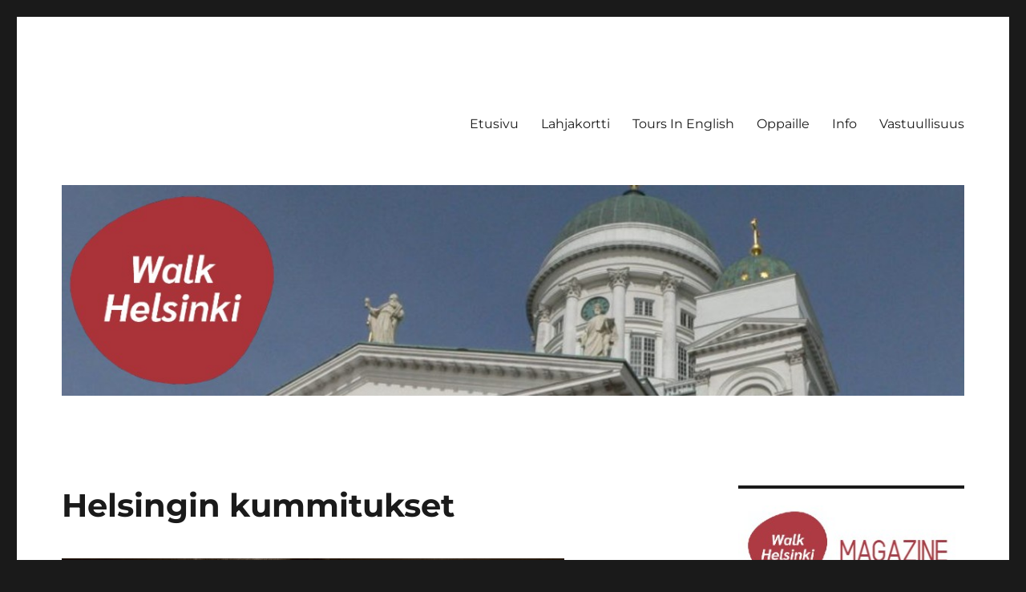

--- FILE ---
content_type: text/html; charset=UTF-8
request_url: https://walkhelsinki.fi/helsingin-kummitukset/
body_size: 13226
content:
<!DOCTYPE html>
<html dir="ltr" lang="fi" prefix="og: https://ogp.me/ns#" class="no-js">
<head>
	<meta charset="UTF-8">
	<meta name="viewport" content="width=device-width, initial-scale=1">
	<link rel="profile" href="https://gmpg.org/xfn/11">
		<script>(function(html){html.className = html.className.replace(/\bno-js\b/,'js')})(document.documentElement);</script>
<title>Helsingin kummitukset | WalkHelsinki</title><link rel="preload" as="style" href="https://fonts.googleapis.com/css?family=Open%20Sans%3A300%2C400%2C500%2C600%2C700%2C800%7CUbuntu&#038;subset=greek%2Clatin%2Cgreek-ext%2Cvietnamese%2Ccyrillic-ext%2Clatin-ext%2Ccyrillic&#038;display=swap" /><link rel="stylesheet" href="https://fonts.googleapis.com/css?family=Open%20Sans%3A300%2C400%2C500%2C600%2C700%2C800%7CUbuntu&#038;subset=greek%2Clatin%2Cgreek-ext%2Cvietnamese%2Ccyrillic-ext%2Clatin-ext%2Ccyrillic&#038;display=swap" media="print" onload="this.media='all'" /><noscript><link rel="stylesheet" href="https://fonts.googleapis.com/css?family=Open%20Sans%3A300%2C400%2C500%2C600%2C700%2C800%7CUbuntu&#038;subset=greek%2Clatin%2Cgreek-ext%2Cvietnamese%2Ccyrillic-ext%2Clatin-ext%2Ccyrillic&#038;display=swap" /></noscript>

		<!-- All in One SEO 4.8.2 - aioseo.com -->
	<meta name="description" content="Kävelykierroksella tutustutaan Helsingin kummitustarinoihin. Kaupunki on täynnä puistattavia kauhutarinoita. Kummituksia on nähty teattereissa, ravintoloissa, puistoissa, museoissa ja hautausmailla. Toiset ovat kilttejä, toiset päättömiä. Kierroksella kuullaan, millaisia kummitustarinoita Helsingissä on vuosikymmenten saatossa kerrottu. Lähtöpaikka: Lönnrotin patsas (osoite: Lönnrotin puistikko, Lönnrotinkatu 5-7) Kesto: n. 90 min. Artikkelin kuva: HKM" />
	<meta name="robots" content="max-image-preview:large" />
	<link rel="canonical" href="https://walkhelsinki.fi/helsingin-kummitukset/" />
	<meta name="generator" content="All in One SEO (AIOSEO) 4.8.2" />
		<meta property="og:locale" content="fi_FI" />
		<meta property="og:site_name" content="WalkHelsinki" />
		<meta property="og:type" content="article" />
		<meta property="og:title" content="Helsingin kummitukset" />
		<meta property="og:description" content="Kävelykierroksella tutustutaan Helsingin kummitustarinoihin. Kaupunki on täynnä puistattavia kauhutarinoita. Kummituksia on nähty teattereissa, ravintoloissa, puistoissa, museoissa ja hautausmailla. Toiset ovat kilttejä, toiset päättömiä. Kierroksella kuullaan, millaisia kummitustarinoita Helsingissä on vuosikymmenten saatossa kerrottu. Lähtöpaikka: Lönnrotin patsas (osoite: Lönnrotin puistikko, Lönnrotinkatu 5-7) Kesto: n. 90 min. Artikkelin kuva: HKM" />
		<meta property="og:url" content="https://walkhelsinki.fi/helsingin-kummitukset/" />
		<meta property="og:image" content="https://walkhelsinki.fi/wp-content/uploads/2021/07/Kruununhaan-kummitukset.jpg" />
		<meta property="og:image:secure_url" content="https://walkhelsinki.fi/wp-content/uploads/2021/07/Kruununhaan-kummitukset.jpg" />
		<meta property="og:image:width" content="627" />
		<meta property="og:image:height" content="468" />
		<meta property="article:published_time" content="2021-07-07T07:42:14+00:00" />
		<meta property="article:modified_time" content="2024-09-23T11:19:28+00:00" />
		<meta name="twitter:card" content="summary" />
		<meta name="twitter:title" content="Helsingin kummitukset" />
		<meta name="twitter:description" content="Kävelykierroksella tutustutaan Helsingin kummitustarinoihin. Kaupunki on täynnä puistattavia kauhutarinoita. Kummituksia on nähty teattereissa, ravintoloissa, puistoissa, museoissa ja hautausmailla. Toiset ovat kilttejä, toiset päättömiä. Kierroksella kuullaan, millaisia kummitustarinoita Helsingissä on vuosikymmenten saatossa kerrottu. Lähtöpaikka: Lönnrotin patsas (osoite: Lönnrotin puistikko, Lönnrotinkatu 5-7) Kesto: n. 90 min. Artikkelin kuva: HKM" />
		<meta name="twitter:image" content="https://walkhelsinki.fi/wp-content/uploads/2021/07/Kruununhaan-kummitukset.jpg" />
		<script type="application/ld+json" class="aioseo-schema">
			{"@context":"https:\/\/schema.org","@graph":[{"@type":"BreadcrumbList","@id":"https:\/\/walkhelsinki.fi\/helsingin-kummitukset\/#breadcrumblist","itemListElement":[{"@type":"ListItem","@id":"https:\/\/walkhelsinki.fi\/#listItem","position":1,"name":"Home","item":"https:\/\/walkhelsinki.fi\/","nextItem":{"@type":"ListItem","@id":"https:\/\/walkhelsinki.fi\/helsingin-kummitukset\/#listItem","name":"Helsingin kummitukset"}},{"@type":"ListItem","@id":"https:\/\/walkhelsinki.fi\/helsingin-kummitukset\/#listItem","position":2,"name":"Helsingin kummitukset","previousItem":{"@type":"ListItem","@id":"https:\/\/walkhelsinki.fi\/#listItem","name":"Home"}}]},{"@type":"Organization","@id":"https:\/\/walkhelsinki.fi\/#organization","name":"WalkHelsinki","description":"Opastettuja k\u00e4velyretki\u00e4","url":"https:\/\/walkhelsinki.fi\/"},{"@type":"WebPage","@id":"https:\/\/walkhelsinki.fi\/helsingin-kummitukset\/#webpage","url":"https:\/\/walkhelsinki.fi\/helsingin-kummitukset\/","name":"Helsingin kummitukset | WalkHelsinki","description":"K\u00e4velykierroksella tutustutaan Helsingin kummitustarinoihin. Kaupunki on t\u00e4ynn\u00e4 puistattavia kauhutarinoita. Kummituksia on n\u00e4hty teattereissa, ravintoloissa, puistoissa, museoissa ja hautausmailla. Toiset ovat kilttej\u00e4, toiset p\u00e4\u00e4tt\u00f6mi\u00e4. Kierroksella kuullaan, millaisia kummitustarinoita Helsingiss\u00e4 on vuosikymmenten saatossa kerrottu. L\u00e4ht\u00f6paikka: L\u00f6nnrotin patsas (osoite: L\u00f6nnrotin puistikko, L\u00f6nnrotinkatu 5-7) Kesto: n. 90 min. Artikkelin kuva: HKM","inLanguage":"fi","isPartOf":{"@id":"https:\/\/walkhelsinki.fi\/#website"},"breadcrumb":{"@id":"https:\/\/walkhelsinki.fi\/helsingin-kummitukset\/#breadcrumblist"},"image":{"@type":"ImageObject","url":"https:\/\/walkhelsinki.fi\/wp-content\/uploads\/2021\/07\/Kruununhaan-kummitukset.jpg","@id":"https:\/\/walkhelsinki.fi\/helsingin-kummitukset\/#mainImage","width":627,"height":468},"primaryImageOfPage":{"@id":"https:\/\/walkhelsinki.fi\/helsingin-kummitukset\/#mainImage"},"datePublished":"2021-07-07T07:42:14+00:00","dateModified":"2024-09-23T11:19:28+00:00"},{"@type":"WebSite","@id":"https:\/\/walkhelsinki.fi\/#website","url":"https:\/\/walkhelsinki.fi\/","name":"WalkHelsinki","description":"Opastettuja k\u00e4velyretki\u00e4","inLanguage":"fi","publisher":{"@id":"https:\/\/walkhelsinki.fi\/#organization"}}]}
		</script>
		<!-- All in One SEO -->

<link href='https://fonts.gstatic.com' crossorigin rel='preconnect' />
<link rel="alternate" type="application/rss+xml" title="WalkHelsinki &raquo; syöte" href="https://walkhelsinki.fi/feed/" />
<link rel="alternate" type="application/rss+xml" title="WalkHelsinki &raquo; kommenttien syöte" href="https://walkhelsinki.fi/comments/feed/" />
<link rel="alternate" title="oEmbed (JSON)" type="application/json+oembed" href="https://walkhelsinki.fi/wp-json/oembed/1.0/embed?url=https%3A%2F%2Fwalkhelsinki.fi%2Fhelsingin-kummitukset%2F" />
<link rel="alternate" title="oEmbed (XML)" type="text/xml+oembed" href="https://walkhelsinki.fi/wp-json/oembed/1.0/embed?url=https%3A%2F%2Fwalkhelsinki.fi%2Fhelsingin-kummitukset%2F&#038;format=xml" />
<style id='wp-img-auto-sizes-contain-inline-css'>
img:is([sizes=auto i],[sizes^="auto," i]){contain-intrinsic-size:3000px 1500px}
/*# sourceURL=wp-img-auto-sizes-contain-inline-css */
</style>

<link rel='stylesheet' id='twbbwg-global-css' href='https://walkhelsinki.fi/wp-content/plugins/photo-gallery/booster/assets/css/global.css?ver=1.0.0' media='all' />
<link rel='stylesheet' id='pt-cv-public-style-css' href='https://walkhelsinki.fi/wp-content/plugins/content-views-query-and-display-post-page/public/assets/css/cv.css?ver=4.1' media='all' />
<style id='wp-emoji-styles-inline-css'>

	img.wp-smiley, img.emoji {
		display: inline !important;
		border: none !important;
		box-shadow: none !important;
		height: 1em !important;
		width: 1em !important;
		margin: 0 0.07em !important;
		vertical-align: -0.1em !important;
		background: none !important;
		padding: 0 !important;
	}
/*# sourceURL=wp-emoji-styles-inline-css */
</style>
<style id='wp-block-library-inline-css'>
:root{--wp-block-synced-color:#7a00df;--wp-block-synced-color--rgb:122,0,223;--wp-bound-block-color:var(--wp-block-synced-color);--wp-editor-canvas-background:#ddd;--wp-admin-theme-color:#007cba;--wp-admin-theme-color--rgb:0,124,186;--wp-admin-theme-color-darker-10:#006ba1;--wp-admin-theme-color-darker-10--rgb:0,107,160.5;--wp-admin-theme-color-darker-20:#005a87;--wp-admin-theme-color-darker-20--rgb:0,90,135;--wp-admin-border-width-focus:2px}@media (min-resolution:192dpi){:root{--wp-admin-border-width-focus:1.5px}}.wp-element-button{cursor:pointer}:root .has-very-light-gray-background-color{background-color:#eee}:root .has-very-dark-gray-background-color{background-color:#313131}:root .has-very-light-gray-color{color:#eee}:root .has-very-dark-gray-color{color:#313131}:root .has-vivid-green-cyan-to-vivid-cyan-blue-gradient-background{background:linear-gradient(135deg,#00d084,#0693e3)}:root .has-purple-crush-gradient-background{background:linear-gradient(135deg,#34e2e4,#4721fb 50%,#ab1dfe)}:root .has-hazy-dawn-gradient-background{background:linear-gradient(135deg,#faaca8,#dad0ec)}:root .has-subdued-olive-gradient-background{background:linear-gradient(135deg,#fafae1,#67a671)}:root .has-atomic-cream-gradient-background{background:linear-gradient(135deg,#fdd79a,#004a59)}:root .has-nightshade-gradient-background{background:linear-gradient(135deg,#330968,#31cdcf)}:root .has-midnight-gradient-background{background:linear-gradient(135deg,#020381,#2874fc)}:root{--wp--preset--font-size--normal:16px;--wp--preset--font-size--huge:42px}.has-regular-font-size{font-size:1em}.has-larger-font-size{font-size:2.625em}.has-normal-font-size{font-size:var(--wp--preset--font-size--normal)}.has-huge-font-size{font-size:var(--wp--preset--font-size--huge)}.has-text-align-center{text-align:center}.has-text-align-left{text-align:left}.has-text-align-right{text-align:right}.has-fit-text{white-space:nowrap!important}#end-resizable-editor-section{display:none}.aligncenter{clear:both}.items-justified-left{justify-content:flex-start}.items-justified-center{justify-content:center}.items-justified-right{justify-content:flex-end}.items-justified-space-between{justify-content:space-between}.screen-reader-text{border:0;clip-path:inset(50%);height:1px;margin:-1px;overflow:hidden;padding:0;position:absolute;width:1px;word-wrap:normal!important}.screen-reader-text:focus{background-color:#ddd;clip-path:none;color:#444;display:block;font-size:1em;height:auto;left:5px;line-height:normal;padding:15px 23px 14px;text-decoration:none;top:5px;width:auto;z-index:100000}html :where(.has-border-color){border-style:solid}html :where([style*=border-top-color]){border-top-style:solid}html :where([style*=border-right-color]){border-right-style:solid}html :where([style*=border-bottom-color]){border-bottom-style:solid}html :where([style*=border-left-color]){border-left-style:solid}html :where([style*=border-width]){border-style:solid}html :where([style*=border-top-width]){border-top-style:solid}html :where([style*=border-right-width]){border-right-style:solid}html :where([style*=border-bottom-width]){border-bottom-style:solid}html :where([style*=border-left-width]){border-left-style:solid}html :where(img[class*=wp-image-]){height:auto;max-width:100%}:where(figure){margin:0 0 1em}html :where(.is-position-sticky){--wp-admin--admin-bar--position-offset:var(--wp-admin--admin-bar--height,0px)}@media screen and (max-width:600px){html :where(.is-position-sticky){--wp-admin--admin-bar--position-offset:0px}}

/*# sourceURL=wp-block-library-inline-css */
</style><style id='wp-block-image-inline-css'>
.wp-block-image>a,.wp-block-image>figure>a{display:inline-block}.wp-block-image img{box-sizing:border-box;height:auto;max-width:100%;vertical-align:bottom}@media not (prefers-reduced-motion){.wp-block-image img.hide{visibility:hidden}.wp-block-image img.show{animation:show-content-image .4s}}.wp-block-image[style*=border-radius] img,.wp-block-image[style*=border-radius]>a{border-radius:inherit}.wp-block-image.has-custom-border img{box-sizing:border-box}.wp-block-image.aligncenter{text-align:center}.wp-block-image.alignfull>a,.wp-block-image.alignwide>a{width:100%}.wp-block-image.alignfull img,.wp-block-image.alignwide img{height:auto;width:100%}.wp-block-image .aligncenter,.wp-block-image .alignleft,.wp-block-image .alignright,.wp-block-image.aligncenter,.wp-block-image.alignleft,.wp-block-image.alignright{display:table}.wp-block-image .aligncenter>figcaption,.wp-block-image .alignleft>figcaption,.wp-block-image .alignright>figcaption,.wp-block-image.aligncenter>figcaption,.wp-block-image.alignleft>figcaption,.wp-block-image.alignright>figcaption{caption-side:bottom;display:table-caption}.wp-block-image .alignleft{float:left;margin:.5em 1em .5em 0}.wp-block-image .alignright{float:right;margin:.5em 0 .5em 1em}.wp-block-image .aligncenter{margin-left:auto;margin-right:auto}.wp-block-image :where(figcaption){margin-bottom:1em;margin-top:.5em}.wp-block-image.is-style-circle-mask img{border-radius:9999px}@supports ((-webkit-mask-image:none) or (mask-image:none)) or (-webkit-mask-image:none){.wp-block-image.is-style-circle-mask img{border-radius:0;-webkit-mask-image:url('data:image/svg+xml;utf8,<svg viewBox="0 0 100 100" xmlns="http://www.w3.org/2000/svg"><circle cx="50" cy="50" r="50"/></svg>');mask-image:url('data:image/svg+xml;utf8,<svg viewBox="0 0 100 100" xmlns="http://www.w3.org/2000/svg"><circle cx="50" cy="50" r="50"/></svg>');mask-mode:alpha;-webkit-mask-position:center;mask-position:center;-webkit-mask-repeat:no-repeat;mask-repeat:no-repeat;-webkit-mask-size:contain;mask-size:contain}}:root :where(.wp-block-image.is-style-rounded img,.wp-block-image .is-style-rounded img){border-radius:9999px}.wp-block-image figure{margin:0}.wp-lightbox-container{display:flex;flex-direction:column;position:relative}.wp-lightbox-container img{cursor:zoom-in}.wp-lightbox-container img:hover+button{opacity:1}.wp-lightbox-container button{align-items:center;backdrop-filter:blur(16px) saturate(180%);background-color:#5a5a5a40;border:none;border-radius:4px;cursor:zoom-in;display:flex;height:20px;justify-content:center;opacity:0;padding:0;position:absolute;right:16px;text-align:center;top:16px;width:20px;z-index:100}@media not (prefers-reduced-motion){.wp-lightbox-container button{transition:opacity .2s ease}}.wp-lightbox-container button:focus-visible{outline:3px auto #5a5a5a40;outline:3px auto -webkit-focus-ring-color;outline-offset:3px}.wp-lightbox-container button:hover{cursor:pointer;opacity:1}.wp-lightbox-container button:focus{opacity:1}.wp-lightbox-container button:focus,.wp-lightbox-container button:hover,.wp-lightbox-container button:not(:hover):not(:active):not(.has-background){background-color:#5a5a5a40;border:none}.wp-lightbox-overlay{box-sizing:border-box;cursor:zoom-out;height:100vh;left:0;overflow:hidden;position:fixed;top:0;visibility:hidden;width:100%;z-index:100000}.wp-lightbox-overlay .close-button{align-items:center;cursor:pointer;display:flex;justify-content:center;min-height:40px;min-width:40px;padding:0;position:absolute;right:calc(env(safe-area-inset-right) + 16px);top:calc(env(safe-area-inset-top) + 16px);z-index:5000000}.wp-lightbox-overlay .close-button:focus,.wp-lightbox-overlay .close-button:hover,.wp-lightbox-overlay .close-button:not(:hover):not(:active):not(.has-background){background:none;border:none}.wp-lightbox-overlay .lightbox-image-container{height:var(--wp--lightbox-container-height);left:50%;overflow:hidden;position:absolute;top:50%;transform:translate(-50%,-50%);transform-origin:top left;width:var(--wp--lightbox-container-width);z-index:9999999999}.wp-lightbox-overlay .wp-block-image{align-items:center;box-sizing:border-box;display:flex;height:100%;justify-content:center;margin:0;position:relative;transform-origin:0 0;width:100%;z-index:3000000}.wp-lightbox-overlay .wp-block-image img{height:var(--wp--lightbox-image-height);min-height:var(--wp--lightbox-image-height);min-width:var(--wp--lightbox-image-width);width:var(--wp--lightbox-image-width)}.wp-lightbox-overlay .wp-block-image figcaption{display:none}.wp-lightbox-overlay button{background:none;border:none}.wp-lightbox-overlay .scrim{background-color:#fff;height:100%;opacity:.9;position:absolute;width:100%;z-index:2000000}.wp-lightbox-overlay.active{visibility:visible}@media not (prefers-reduced-motion){.wp-lightbox-overlay.active{animation:turn-on-visibility .25s both}.wp-lightbox-overlay.active img{animation:turn-on-visibility .35s both}.wp-lightbox-overlay.show-closing-animation:not(.active){animation:turn-off-visibility .35s both}.wp-lightbox-overlay.show-closing-animation:not(.active) img{animation:turn-off-visibility .25s both}.wp-lightbox-overlay.zoom.active{animation:none;opacity:1;visibility:visible}.wp-lightbox-overlay.zoom.active .lightbox-image-container{animation:lightbox-zoom-in .4s}.wp-lightbox-overlay.zoom.active .lightbox-image-container img{animation:none}.wp-lightbox-overlay.zoom.active .scrim{animation:turn-on-visibility .4s forwards}.wp-lightbox-overlay.zoom.show-closing-animation:not(.active){animation:none}.wp-lightbox-overlay.zoom.show-closing-animation:not(.active) .lightbox-image-container{animation:lightbox-zoom-out .4s}.wp-lightbox-overlay.zoom.show-closing-animation:not(.active) .lightbox-image-container img{animation:none}.wp-lightbox-overlay.zoom.show-closing-animation:not(.active) .scrim{animation:turn-off-visibility .4s forwards}}@keyframes show-content-image{0%{visibility:hidden}99%{visibility:hidden}to{visibility:visible}}@keyframes turn-on-visibility{0%{opacity:0}to{opacity:1}}@keyframes turn-off-visibility{0%{opacity:1;visibility:visible}99%{opacity:0;visibility:visible}to{opacity:0;visibility:hidden}}@keyframes lightbox-zoom-in{0%{transform:translate(calc((-100vw + var(--wp--lightbox-scrollbar-width))/2 + var(--wp--lightbox-initial-left-position)),calc(-50vh + var(--wp--lightbox-initial-top-position))) scale(var(--wp--lightbox-scale))}to{transform:translate(-50%,-50%) scale(1)}}@keyframes lightbox-zoom-out{0%{transform:translate(-50%,-50%) scale(1);visibility:visible}99%{visibility:visible}to{transform:translate(calc((-100vw + var(--wp--lightbox-scrollbar-width))/2 + var(--wp--lightbox-initial-left-position)),calc(-50vh + var(--wp--lightbox-initial-top-position))) scale(var(--wp--lightbox-scale));visibility:hidden}}
/*# sourceURL=https://walkhelsinki.fi/wp-includes/blocks/image/style.min.css */
</style>
<style id='wp-block-image-theme-inline-css'>
:root :where(.wp-block-image figcaption){color:#555;font-size:13px;text-align:center}.is-dark-theme :root :where(.wp-block-image figcaption){color:#ffffffa6}.wp-block-image{margin:0 0 1em}
/*# sourceURL=https://walkhelsinki.fi/wp-includes/blocks/image/theme.min.css */
</style>
<style id='wp-block-paragraph-inline-css'>
.is-small-text{font-size:.875em}.is-regular-text{font-size:1em}.is-large-text{font-size:2.25em}.is-larger-text{font-size:3em}.has-drop-cap:not(:focus):first-letter{float:left;font-size:8.4em;font-style:normal;font-weight:100;line-height:.68;margin:.05em .1em 0 0;text-transform:uppercase}body.rtl .has-drop-cap:not(:focus):first-letter{float:none;margin-left:.1em}p.has-drop-cap.has-background{overflow:hidden}:root :where(p.has-background){padding:1.25em 2.375em}:where(p.has-text-color:not(.has-link-color)) a{color:inherit}p.has-text-align-left[style*="writing-mode:vertical-lr"],p.has-text-align-right[style*="writing-mode:vertical-rl"]{rotate:180deg}
/*# sourceURL=https://walkhelsinki.fi/wp-includes/blocks/paragraph/style.min.css */
</style>
<style id='global-styles-inline-css'>
:root{--wp--preset--aspect-ratio--square: 1;--wp--preset--aspect-ratio--4-3: 4/3;--wp--preset--aspect-ratio--3-4: 3/4;--wp--preset--aspect-ratio--3-2: 3/2;--wp--preset--aspect-ratio--2-3: 2/3;--wp--preset--aspect-ratio--16-9: 16/9;--wp--preset--aspect-ratio--9-16: 9/16;--wp--preset--color--black: #000000;--wp--preset--color--cyan-bluish-gray: #abb8c3;--wp--preset--color--white: #fff;--wp--preset--color--pale-pink: #f78da7;--wp--preset--color--vivid-red: #cf2e2e;--wp--preset--color--luminous-vivid-orange: #ff6900;--wp--preset--color--luminous-vivid-amber: #fcb900;--wp--preset--color--light-green-cyan: #7bdcb5;--wp--preset--color--vivid-green-cyan: #00d084;--wp--preset--color--pale-cyan-blue: #8ed1fc;--wp--preset--color--vivid-cyan-blue: #0693e3;--wp--preset--color--vivid-purple: #9b51e0;--wp--preset--color--dark-gray: #1a1a1a;--wp--preset--color--medium-gray: #686868;--wp--preset--color--light-gray: #e5e5e5;--wp--preset--color--blue-gray: #4d545c;--wp--preset--color--bright-blue: #007acc;--wp--preset--color--light-blue: #9adffd;--wp--preset--color--dark-brown: #402b30;--wp--preset--color--medium-brown: #774e24;--wp--preset--color--dark-red: #640c1f;--wp--preset--color--bright-red: #ff675f;--wp--preset--color--yellow: #ffef8e;--wp--preset--gradient--vivid-cyan-blue-to-vivid-purple: linear-gradient(135deg,rgb(6,147,227) 0%,rgb(155,81,224) 100%);--wp--preset--gradient--light-green-cyan-to-vivid-green-cyan: linear-gradient(135deg,rgb(122,220,180) 0%,rgb(0,208,130) 100%);--wp--preset--gradient--luminous-vivid-amber-to-luminous-vivid-orange: linear-gradient(135deg,rgb(252,185,0) 0%,rgb(255,105,0) 100%);--wp--preset--gradient--luminous-vivid-orange-to-vivid-red: linear-gradient(135deg,rgb(255,105,0) 0%,rgb(207,46,46) 100%);--wp--preset--gradient--very-light-gray-to-cyan-bluish-gray: linear-gradient(135deg,rgb(238,238,238) 0%,rgb(169,184,195) 100%);--wp--preset--gradient--cool-to-warm-spectrum: linear-gradient(135deg,rgb(74,234,220) 0%,rgb(151,120,209) 20%,rgb(207,42,186) 40%,rgb(238,44,130) 60%,rgb(251,105,98) 80%,rgb(254,248,76) 100%);--wp--preset--gradient--blush-light-purple: linear-gradient(135deg,rgb(255,206,236) 0%,rgb(152,150,240) 100%);--wp--preset--gradient--blush-bordeaux: linear-gradient(135deg,rgb(254,205,165) 0%,rgb(254,45,45) 50%,rgb(107,0,62) 100%);--wp--preset--gradient--luminous-dusk: linear-gradient(135deg,rgb(255,203,112) 0%,rgb(199,81,192) 50%,rgb(65,88,208) 100%);--wp--preset--gradient--pale-ocean: linear-gradient(135deg,rgb(255,245,203) 0%,rgb(182,227,212) 50%,rgb(51,167,181) 100%);--wp--preset--gradient--electric-grass: linear-gradient(135deg,rgb(202,248,128) 0%,rgb(113,206,126) 100%);--wp--preset--gradient--midnight: linear-gradient(135deg,rgb(2,3,129) 0%,rgb(40,116,252) 100%);--wp--preset--font-size--small: 13px;--wp--preset--font-size--medium: 20px;--wp--preset--font-size--large: 36px;--wp--preset--font-size--x-large: 42px;--wp--preset--spacing--20: 0.44rem;--wp--preset--spacing--30: 0.67rem;--wp--preset--spacing--40: 1rem;--wp--preset--spacing--50: 1.5rem;--wp--preset--spacing--60: 2.25rem;--wp--preset--spacing--70: 3.38rem;--wp--preset--spacing--80: 5.06rem;--wp--preset--shadow--natural: 6px 6px 9px rgba(0, 0, 0, 0.2);--wp--preset--shadow--deep: 12px 12px 50px rgba(0, 0, 0, 0.4);--wp--preset--shadow--sharp: 6px 6px 0px rgba(0, 0, 0, 0.2);--wp--preset--shadow--outlined: 6px 6px 0px -3px rgb(255, 255, 255), 6px 6px rgb(0, 0, 0);--wp--preset--shadow--crisp: 6px 6px 0px rgb(0, 0, 0);}:where(.is-layout-flex){gap: 0.5em;}:where(.is-layout-grid){gap: 0.5em;}body .is-layout-flex{display: flex;}.is-layout-flex{flex-wrap: wrap;align-items: center;}.is-layout-flex > :is(*, div){margin: 0;}body .is-layout-grid{display: grid;}.is-layout-grid > :is(*, div){margin: 0;}:where(.wp-block-columns.is-layout-flex){gap: 2em;}:where(.wp-block-columns.is-layout-grid){gap: 2em;}:where(.wp-block-post-template.is-layout-flex){gap: 1.25em;}:where(.wp-block-post-template.is-layout-grid){gap: 1.25em;}.has-black-color{color: var(--wp--preset--color--black) !important;}.has-cyan-bluish-gray-color{color: var(--wp--preset--color--cyan-bluish-gray) !important;}.has-white-color{color: var(--wp--preset--color--white) !important;}.has-pale-pink-color{color: var(--wp--preset--color--pale-pink) !important;}.has-vivid-red-color{color: var(--wp--preset--color--vivid-red) !important;}.has-luminous-vivid-orange-color{color: var(--wp--preset--color--luminous-vivid-orange) !important;}.has-luminous-vivid-amber-color{color: var(--wp--preset--color--luminous-vivid-amber) !important;}.has-light-green-cyan-color{color: var(--wp--preset--color--light-green-cyan) !important;}.has-vivid-green-cyan-color{color: var(--wp--preset--color--vivid-green-cyan) !important;}.has-pale-cyan-blue-color{color: var(--wp--preset--color--pale-cyan-blue) !important;}.has-vivid-cyan-blue-color{color: var(--wp--preset--color--vivid-cyan-blue) !important;}.has-vivid-purple-color{color: var(--wp--preset--color--vivid-purple) !important;}.has-black-background-color{background-color: var(--wp--preset--color--black) !important;}.has-cyan-bluish-gray-background-color{background-color: var(--wp--preset--color--cyan-bluish-gray) !important;}.has-white-background-color{background-color: var(--wp--preset--color--white) !important;}.has-pale-pink-background-color{background-color: var(--wp--preset--color--pale-pink) !important;}.has-vivid-red-background-color{background-color: var(--wp--preset--color--vivid-red) !important;}.has-luminous-vivid-orange-background-color{background-color: var(--wp--preset--color--luminous-vivid-orange) !important;}.has-luminous-vivid-amber-background-color{background-color: var(--wp--preset--color--luminous-vivid-amber) !important;}.has-light-green-cyan-background-color{background-color: var(--wp--preset--color--light-green-cyan) !important;}.has-vivid-green-cyan-background-color{background-color: var(--wp--preset--color--vivid-green-cyan) !important;}.has-pale-cyan-blue-background-color{background-color: var(--wp--preset--color--pale-cyan-blue) !important;}.has-vivid-cyan-blue-background-color{background-color: var(--wp--preset--color--vivid-cyan-blue) !important;}.has-vivid-purple-background-color{background-color: var(--wp--preset--color--vivid-purple) !important;}.has-black-border-color{border-color: var(--wp--preset--color--black) !important;}.has-cyan-bluish-gray-border-color{border-color: var(--wp--preset--color--cyan-bluish-gray) !important;}.has-white-border-color{border-color: var(--wp--preset--color--white) !important;}.has-pale-pink-border-color{border-color: var(--wp--preset--color--pale-pink) !important;}.has-vivid-red-border-color{border-color: var(--wp--preset--color--vivid-red) !important;}.has-luminous-vivid-orange-border-color{border-color: var(--wp--preset--color--luminous-vivid-orange) !important;}.has-luminous-vivid-amber-border-color{border-color: var(--wp--preset--color--luminous-vivid-amber) !important;}.has-light-green-cyan-border-color{border-color: var(--wp--preset--color--light-green-cyan) !important;}.has-vivid-green-cyan-border-color{border-color: var(--wp--preset--color--vivid-green-cyan) !important;}.has-pale-cyan-blue-border-color{border-color: var(--wp--preset--color--pale-cyan-blue) !important;}.has-vivid-cyan-blue-border-color{border-color: var(--wp--preset--color--vivid-cyan-blue) !important;}.has-vivid-purple-border-color{border-color: var(--wp--preset--color--vivid-purple) !important;}.has-vivid-cyan-blue-to-vivid-purple-gradient-background{background: var(--wp--preset--gradient--vivid-cyan-blue-to-vivid-purple) !important;}.has-light-green-cyan-to-vivid-green-cyan-gradient-background{background: var(--wp--preset--gradient--light-green-cyan-to-vivid-green-cyan) !important;}.has-luminous-vivid-amber-to-luminous-vivid-orange-gradient-background{background: var(--wp--preset--gradient--luminous-vivid-amber-to-luminous-vivid-orange) !important;}.has-luminous-vivid-orange-to-vivid-red-gradient-background{background: var(--wp--preset--gradient--luminous-vivid-orange-to-vivid-red) !important;}.has-very-light-gray-to-cyan-bluish-gray-gradient-background{background: var(--wp--preset--gradient--very-light-gray-to-cyan-bluish-gray) !important;}.has-cool-to-warm-spectrum-gradient-background{background: var(--wp--preset--gradient--cool-to-warm-spectrum) !important;}.has-blush-light-purple-gradient-background{background: var(--wp--preset--gradient--blush-light-purple) !important;}.has-blush-bordeaux-gradient-background{background: var(--wp--preset--gradient--blush-bordeaux) !important;}.has-luminous-dusk-gradient-background{background: var(--wp--preset--gradient--luminous-dusk) !important;}.has-pale-ocean-gradient-background{background: var(--wp--preset--gradient--pale-ocean) !important;}.has-electric-grass-gradient-background{background: var(--wp--preset--gradient--electric-grass) !important;}.has-midnight-gradient-background{background: var(--wp--preset--gradient--midnight) !important;}.has-small-font-size{font-size: var(--wp--preset--font-size--small) !important;}.has-medium-font-size{font-size: var(--wp--preset--font-size--medium) !important;}.has-large-font-size{font-size: var(--wp--preset--font-size--large) !important;}.has-x-large-font-size{font-size: var(--wp--preset--font-size--x-large) !important;}
/*# sourceURL=global-styles-inline-css */
</style>

<style id='classic-theme-styles-inline-css'>
/*! This file is auto-generated */
.wp-block-button__link{color:#fff;background-color:#32373c;border-radius:9999px;box-shadow:none;text-decoration:none;padding:calc(.667em + 2px) calc(1.333em + 2px);font-size:1.125em}.wp-block-file__button{background:#32373c;color:#fff;text-decoration:none}
/*# sourceURL=/wp-includes/css/classic-themes.min.css */
</style>
<link rel='stylesheet' id='bwg_fonts-css' href='https://walkhelsinki.fi/wp-content/plugins/photo-gallery/css/bwg-fonts/fonts.css?ver=0.0.1' media='all' />
<link rel='stylesheet' id='sumoselect-css' href='https://walkhelsinki.fi/wp-content/plugins/photo-gallery/css/sumoselect.min.css?ver=3.4.6' media='all' />
<link rel='stylesheet' id='mCustomScrollbar-css' href='https://walkhelsinki.fi/wp-content/plugins/photo-gallery/css/jquery.mCustomScrollbar.min.css?ver=3.1.5' media='all' />

<link rel='stylesheet' id='bwg_frontend-css' href='https://walkhelsinki.fi/wp-content/plugins/photo-gallery/css/styles.min.css?ver=1.8.35' media='all' />
<link rel='stylesheet' id='twentysixteen-fonts-css' href='https://walkhelsinki.fi/wp-content/themes/twentysixteen/fonts/merriweather-plus-montserrat-plus-inconsolata.css?ver=20230328' media='all' />
<link rel='stylesheet' id='genericons-css' href='https://walkhelsinki.fi/wp-content/themes/twentysixteen/genericons/genericons.css?ver=20201208' media='all' />
<link rel='stylesheet' id='twentysixteen-style-css' href='https://walkhelsinki.fi/wp-content/themes/twentysixteen/style.css?ver=20230328' media='all' />
<link rel='stylesheet' id='twentysixteen-block-style-css' href='https://walkhelsinki.fi/wp-content/themes/twentysixteen/css/blocks.css?ver=20230206' media='all' />
<script src="https://walkhelsinki.fi/wp-includes/js/jquery/jquery.min.js?ver=3.7.1" id="jquery-core-js"></script>
<script src="https://walkhelsinki.fi/wp-includes/js/jquery/jquery-migrate.min.js?ver=3.4.1" id="jquery-migrate-js"></script>
<script src="https://walkhelsinki.fi/wp-content/plugins/photo-gallery/booster/assets/js/circle-progress.js?ver=1.2.2" id="twbbwg-circle-js"></script>
<script id="twbbwg-global-js-extra">
var twb = {"nonce":"80bf8811ee","ajax_url":"https://walkhelsinki.fi/wp-admin/admin-ajax.php","plugin_url":"https://walkhelsinki.fi/wp-content/plugins/photo-gallery/booster","href":"https://walkhelsinki.fi/wp-admin/admin.php?page=twbbwg_photo-gallery"};
var twb = {"nonce":"80bf8811ee","ajax_url":"https://walkhelsinki.fi/wp-admin/admin-ajax.php","plugin_url":"https://walkhelsinki.fi/wp-content/plugins/photo-gallery/booster","href":"https://walkhelsinki.fi/wp-admin/admin.php?page=twbbwg_photo-gallery"};
//# sourceURL=twbbwg-global-js-extra
</script>
<script src="https://walkhelsinki.fi/wp-content/plugins/photo-gallery/booster/assets/js/global.js?ver=1.0.0" id="twbbwg-global-js"></script>
<script src="https://walkhelsinki.fi/wp-content/plugins/photo-gallery/js/jquery.lazy.min.js?ver=1.8.35" id="bwg_lazyload-js"></script>
<script src="https://walkhelsinki.fi/wp-content/plugins/photo-gallery/js/jquery.sumoselect.min.js?ver=3.4.6" id="sumoselect-js"></script>
<script src="https://walkhelsinki.fi/wp-content/plugins/photo-gallery/js/tocca.min.js?ver=2.0.9" id="bwg_mobile-js"></script>
<script src="https://walkhelsinki.fi/wp-content/plugins/photo-gallery/js/jquery.mCustomScrollbar.concat.min.js?ver=3.1.5" id="mCustomScrollbar-js"></script>
<script src="https://walkhelsinki.fi/wp-content/plugins/photo-gallery/js/jquery.fullscreen.min.js?ver=0.6.0" id="jquery-fullscreen-js"></script>
<script id="bwg_frontend-js-extra">
var bwg_objectsL10n = {"bwg_field_required":"kentt\u00e4 on pakollinen. ","bwg_mail_validation":"T\u00e4m\u00e4 ei ole voimassa oleva s\u00e4hk\u00f6postiosoite.","bwg_search_result":"Kuvia ei ole vastaa hakuasi.","bwg_select_tag":"Select Tag","bwg_order_by":"Order By","bwg_search":"Etsi","bwg_show_ecommerce":"Show Ecommerce","bwg_hide_ecommerce":"Hide Ecommerce","bwg_show_comments":"N\u00e4yt\u00e4 kommentit","bwg_hide_comments":"Piilota kommentit","bwg_restore":"Palauta","bwg_maximize":"Maksimoimiseksi","bwg_fullscreen":"Fullscreen","bwg_exit_fullscreen":"Poistu koko n\u00e4yt\u00f6n","bwg_search_tag":"SEARCH...","bwg_tag_no_match":"No tags found","bwg_all_tags_selected":"All tags selected","bwg_tags_selected":"tags selected","play":"Pelata","pause":"Tauko","is_pro":"","bwg_play":"Pelata","bwg_pause":"Tauko","bwg_hide_info":"Piilota tiedot","bwg_show_info":"N\u00e4yt\u00e4 info","bwg_hide_rating":"Hide rating","bwg_show_rating":"Show rating","ok":"Ok","cancel":"Cancel","select_all":"Select all","lazy_load":"1","lazy_loader":"https://walkhelsinki.fi/wp-content/plugins/photo-gallery/images/ajax_loader.png","front_ajax":"0","bwg_tag_see_all":"see all tags","bwg_tag_see_less":"see less tags"};
//# sourceURL=bwg_frontend-js-extra
</script>
<script src="https://walkhelsinki.fi/wp-content/plugins/photo-gallery/js/scripts.min.js?ver=1.8.35" id="bwg_frontend-js"></script>
<link rel="https://api.w.org/" href="https://walkhelsinki.fi/wp-json/" /><link rel="alternate" title="JSON" type="application/json" href="https://walkhelsinki.fi/wp-json/wp/v2/pages/2474" /><link rel="EditURI" type="application/rsd+xml" title="RSD" href="https://walkhelsinki.fi/xmlrpc.php?rsd" />
<meta name="generator" content="WordPress 6.9" />
<link rel='shortlink' href='https://walkhelsinki.fi/?p=2474' />

		<!-- GA Google Analytics @ https://m0n.co/ga -->
		<script>
			(function(i,s,o,g,r,a,m){i['GoogleAnalyticsObject']=r;i[r]=i[r]||function(){
			(i[r].q=i[r].q||[]).push(arguments)},i[r].l=1*new Date();a=s.createElement(o),
			m=s.getElementsByTagName(o)[0];a.async=1;a.src=g;m.parentNode.insertBefore(a,m)
			})(window,document,'script','https://www.google-analytics.com/analytics.js','ga');
			ga('create', 'UA-54118515-1', 'auto');
			ga('send', 'pageview');
		</script>

	<!-- Global site tag (gtag.js) - Google Analytics -->
<script async src="https://www.googletagmanager.com/gtag/js?id=UA-54118515-1"></script>
<script>
  window.dataLayer = window.dataLayer || [];
  function gtag(){dataLayer.push(arguments);}
  gtag('js', new Date());

  gtag('config', 'UA-54118515-1');
</script>
		<style type="text/css" id="twentysixteen-header-css">
		.site-branding {
			margin: 0 auto 0 0;
		}

		.site-branding .site-title,
		.site-description {
			clip: rect(1px, 1px, 1px, 1px);
			position: absolute;
		}
		</style>
		<link rel="icon" href="https://walkhelsinki.fi/wp-content/uploads/2024/05/cropped-cropped-WalkHelsinki_punainen_pieni-32x32.jpg" sizes="32x32" />
<link rel="icon" href="https://walkhelsinki.fi/wp-content/uploads/2024/05/cropped-cropped-WalkHelsinki_punainen_pieni-192x192.jpg" sizes="192x192" />
<link rel="apple-touch-icon" href="https://walkhelsinki.fi/wp-content/uploads/2024/05/cropped-cropped-WalkHelsinki_punainen_pieni-180x180.jpg" />
<meta name="msapplication-TileImage" content="https://walkhelsinki.fi/wp-content/uploads/2024/05/cropped-cropped-WalkHelsinki_punainen_pieni-270x270.jpg" />
<link rel='stylesheet' id='dashicons-css' href='https://walkhelsinki.fi/wp-includes/css/dashicons.min.css?ver=6.9' media='all' />
<link rel='stylesheet' id='wp-table-builder-css' href='https://walkhelsinki.fi/wp-content/plugins/wp-table-builder/inc/frontend/css/wp-table-builder-frontend.css?ver=2.0.6' media='all' />
</head>

<body class="wp-singular page-template-default page page-id-2474 wp-embed-responsive wp-theme-twentysixteen">
<div id="page" class="site">
	<div class="site-inner">
		<a class="skip-link screen-reader-text" href="#content">
			Siirry sisältöön		</a>

		<header id="masthead" class="site-header">
			<div class="site-header-main">
				<div class="site-branding">
					
											<p class="site-title"><a href="https://walkhelsinki.fi/" rel="home">WalkHelsinki</a></p>
												<p class="site-description">Opastettuja kävelyretkiä</p>
									</div><!-- .site-branding -->

									<button id="menu-toggle" class="menu-toggle">Valikko</button>

					<div id="site-header-menu" class="site-header-menu">
													<nav id="site-navigation" class="main-navigation" aria-label="Ensisijainen valikko">
								<div class="menu-valikko-ylapalkkiin-container"><ul id="menu-valikko-ylapalkkiin" class="primary-menu"><li id="menu-item-1118" class="menu-item menu-item-type-post_type menu-item-object-page menu-item-home menu-item-1118"><a href="https://walkhelsinki.fi/">Etusivu</a></li>
<li id="menu-item-4481" class="menu-item menu-item-type-post_type menu-item-object-page menu-item-4481"><a href="https://walkhelsinki.fi/lahjakortti/">Lahjakortti</a></li>
<li id="menu-item-2614" class="menu-item menu-item-type-post_type menu-item-object-page menu-item-2614"><a href="https://walkhelsinki.fi/english/">Tours In English</a></li>
<li id="menu-item-2611" class="menu-item menu-item-type-post_type menu-item-object-page menu-item-2611"><a href="https://walkhelsinki.fi/oppaille/">Oppaille</a></li>
<li id="menu-item-83" class="menu-item menu-item-type-post_type menu-item-object-page menu-item-83"><a href="https://walkhelsinki.fi/info-contact/">Info</a></li>
<li id="menu-item-2024" class="menu-item menu-item-type-post_type menu-item-object-page menu-item-2024"><a href="https://walkhelsinki.fi/vastuullisuus/">Vastuullisuus</a></li>
</ul></div>							</nav><!-- .main-navigation -->
						
											</div><!-- .site-header-menu -->
							</div><!-- .site-header-main -->

											<div class="header-image">
					<a href="https://walkhelsinki.fi/" rel="home">
						<img src="https://walkhelsinki.fi/wp-content/uploads/2025/02/ylapallkki.jpg" srcset="https://walkhelsinki.fi/wp-content/uploads/2025/02/ylapallkki-300x70.jpg 300w, https://walkhelsinki.fi/wp-content/uploads/2025/02/ylapallkki-1024x239.jpg 1024w, https://walkhelsinki.fi/wp-content/uploads/2025/02/ylapallkki-768x179.jpg 768w, https://walkhelsinki.fi/wp-content/uploads/2025/02/ylapallkki.jpg 1200w" sizes="(max-width: 709px) 85vw, (max-width: 909px) 81vw, (max-width: 1362px) 88vw, 1200px" width="1200" height="280" alt="WalkHelsinki" />
					</a>
				</div><!-- .header-image -->
					</header><!-- .site-header -->

		<div id="content" class="site-content">

<div id="primary" class="content-area">
	<main id="main" class="site-main">
		
<article id="post-2474" class="post-2474 page type-page status-publish has-post-thumbnail hentry">
	<header class="entry-header">
		<h1 class="entry-title">Helsingin kummitukset</h1>	</header><!-- .entry-header -->

	
		<div class="post-thumbnail">
			<img width="627" height="468" src="https://walkhelsinki.fi/wp-content/uploads/2021/07/Kruununhaan-kummitukset.jpg" class="attachment-post-thumbnail size-post-thumbnail wp-post-image" alt="" decoding="async" fetchpriority="high" srcset="https://walkhelsinki.fi/wp-content/uploads/2021/07/Kruununhaan-kummitukset.jpg 627w, https://walkhelsinki.fi/wp-content/uploads/2021/07/Kruununhaan-kummitukset-300x224.jpg 300w" sizes="(max-width: 709px) 85vw, (max-width: 909px) 67vw, (max-width: 984px) 60vw, (max-width: 1362px) 62vw, 840px" />	</div><!-- .post-thumbnail -->

	
	<div class="entry-content">
		
<p>Kävelykierroksella tutustutaan Helsingin kummitustarinoihin. Kaupunki on täynnä puistattavia kauhutarinoita. Kummituksia on nähty teattereissa, ravintoloissa, puistoissa, museoissa ja hautausmailla. Toiset ovat kilttejä, toiset päättömiä. Kierroksella kuullaan, millaisia kummitustarinoita Helsingissä on vuosikymmenten saatossa kerrottu.</p>



<p><strong>Lähtöpaikka: </strong>Lönnrotin patsas (osoite: Lönnrotin puistikko, Lönnrotinkatu 5-7)</p>



<p><strong>Kesto: </strong>n. 90 min. </p>



<div class="wptb-table-container wptb-table-2619" data-wptb-horizontal-scroll-status="true"><div class="wptb-table-container-matrix" id="wptb-table-id-2619" data-wptb-version="2.0.6" data-wptb-pro-status="false"><table class="wptb-preview-table wptb-element-main-table_setting-2619" style="border-spacing: 3px 3px; border-collapse: collapse !important; min-width: 239px; border: 1px solid rgb(0, 0, 0); " data-border-spacing-columns="3" data-border-spacing-rows="3" data-reconstraction="1" data-wptb-table-directives="eyJpbm5lckJvcmRlcnMiOnsiYWN0aXZlIjoiYWxsIiwiYm9yZGVyV2lkdGgiOjEsImJvcmRlclJhZGl1c2VzIjp7ImFsbCI6MCwicm93IjowLCJjb2x1bW4iOjB9fX0=" data-wptb-responsive-directives="[base64]" data-wptb-cells-width-auto-count="2" data-wptb-horizontal-scroll-status="1" data-wptb-extra-styles="LyogRW50ZXIgeW91ciBjdXN0b20gQ1NTIHJ1bGVzIGhlcmUgKi8=" data-wptb-pro-pagination-top-row-header="false" data-wptb-rows-per-page="10" data-wptb-pro-search-top-row-header="false" data-wptb-searchbar-position="left" role="table" data-table-columns="2" data-wptb-table-alignment="center" data-wptb-td-width-auto="107" data-wptb-table-tds-sum-max-width="239" data-wptb-header-background-color="rgb(147, 5, 22)" data-wptb-even-row-background-color="" data-wptb-odd-row-background-color="rgb(255, 255, 255)"><tbody data-global-font-color="rgb(0, 0, 0)" data-global-link-color="rgb(0, 0, 0)" data-global-font-size="15"><tr class="wptb-row " style="background-color: rgb(147, 5, 22); "><td class="wptb-cell " colspan="2" rowspan="1" style="padding: 5px; background-color: rgb(208, 2, 27); border-width: 3px; border-color: rgb(0, 0, 0); border-style: solid; border-radius: 0px; " data-y-index="0" data-x-index="0" data-wptb-css-td-auto-width="false" data-wptb-css-td-auto-height="false" data-wptb-cell-vertical-alignment="center"><div class="wptb-text-container wptb-ph-element wptb-element-text-597" style="color: rgb(255, 255, 255); font-size: 15px; "><div style="position: relative;"><p><strong>HINNAT</strong></p></div></div></td></tr><tr class="wptb-row " style=""><td class="wptb-cell " colspan="1" rowspan="1" style="padding: 5px; background-color: rgb(255, 255, 255); border-width: 3px; border-color: rgb(0, 0, 0); border-style: solid; border-radius: 0px; " data-y-index="1" data-x-index="0" data-wptb-css-td-auto-width="false" data-wptb-css-td-auto-height="false" data-wptb-cell-vertical-alignment="center"><div class="wptb-text-container wptb-ph-element wptb-element-text-598" style="color: rgb(30, 115, 190); font-size: 15px; "><div style="position: relative;"><p>RYHM&Auml;N KOKO</p></div></div></td><td class="wptb-cell " colspan="1" rowspan="1" style="padding: 5px; background-color: rgb(255, 255, 255); border-width: 3px; border-color: rgb(0, 0, 0); border-style: solid; border-radius: 0px; " data-y-index="1" data-x-index="1" data-wptb-css-td-auto-width="false" data-wptb-css-td-auto-height="false" data-wptb-cell-vertical-alignment="center"><div class="wptb-text-container wptb-ph-element wptb-element-text-599" style="color: rgb(0, 0, 0); font-size: 15px; "><div style="position: relative;"><p><strong>HINTA</strong></p></div></div></td></tr><tr class="wptb-row " style="background-color: rgb(255, 255, 255); "><td class="wptb-cell " colspan="1" rowspan="1" style="padding: 5px; border-width: 3px; border-color: rgb(0, 0, 0); border-style: solid; border-radius: 0px; " data-y-index="2" data-x-index="0" data-wptb-css-td-auto-width="false" data-wptb-css-td-auto-height="false" data-wptb-cell-vertical-alignment="center"><div class="wptb-text-container wptb-ph-element wptb-element-text-600" style="color: rgb(30, 115, 190); font-size: 15px; "><div style="position: relative;"><p>1-10 hl&ouml; ryhm&auml;</p></div></div></td><td class="wptb-cell " colspan="1" rowspan="1" style="padding: 5px; background-color: rgb(255, 255, 255); border-width: 3px; border-color: rgb(0, 0, 0); border-style: solid; border-radius: 0px; " data-y-index="2" data-x-index="1" data-wptb-css-td-auto-width="false" data-wptb-css-td-auto-height="false" data-wptb-cell-vertical-alignment="center"><div class="wptb-text-container wptb-ph-element wptb-element-text-601" style="color: rgb(0, 0, 0); font-size: 15px; "><div style="position: relative;"><p><strong>300 e&nbsp;(+ alv 25,5%)&nbsp;</strong></p></div></div></td></tr><tr class="wptb-row " style=""><td class="wptb-cell " colspan="1" rowspan="1" style="padding: 5px; background-color: rgb(255, 255, 255); border-width: 3px; border-color: rgb(0, 0, 0); border-style: solid; border-radius: 0px; " data-y-index="3" data-x-index="0" data-wptb-css-td-auto-width="false" data-wptb-css-td-auto-height="false" data-wptb-cell-vertical-alignment="center"><div class="wptb-text-container wptb-ph-element wptb-element-text-602" style="color: rgb(30, 115, 190); font-size: 15px; "><div style="position: relative;"><p>11-20 hl&ouml; ryhm&auml;</p></div></div></td><td class="wptb-cell " colspan="1" rowspan="1" style="padding: 5px; background-color: rgb(255, 255, 255); border-width: 3px; border-color: rgb(0, 0, 0); border-style: solid; border-radius: 0px; " data-y-index="3" data-x-index="1" data-wptb-css-td-auto-width="false" data-wptb-css-td-auto-height="false" data-wptb-cell-vertical-alignment="center"><div class="wptb-text-container wptb-ph-element wptb-element-text-603" style="color: rgb(0, 0, 0); font-size: 15px; "><div style="position: relative;"><p><strong>400 e&nbsp;(+ alv 25,5%)&nbsp;</strong></p></div></div></td></tr><tr class="wptb-row " style="background-color: rgb(255, 255, 255); "><td class="wptb-cell " colspan="1" rowspan="1" style="padding: 5px; border-width: 3px; border-color: rgb(0, 0, 0); border-style: solid; border-radius: 0px; " data-y-index="4" data-x-index="0" data-wptb-css-td-auto-width="false" data-wptb-css-td-auto-height="false" data-wptb-cell-vertical-alignment="center"><div class="wptb-text-container wptb-ph-element wptb-element-text-604" style="color: rgb(30, 115, 190); font-size: 15px; "><div style="position: relative;"><p>21-30 hl&ouml; ryhm&auml;</p></div></div></td><td class="wptb-cell " colspan="1" rowspan="1" style="padding: 5px; background-color: rgb(255, 255, 255); border-width: 3px; border-color: rgb(0, 0, 0); border-style: solid; border-radius: 0px; " data-y-index="4" data-x-index="1" data-wptb-css-td-auto-width="false" data-wptb-css-td-auto-height="false" data-wptb-cell-vertical-alignment="center"><div class="wptb-text-container wptb-ph-element wptb-element-text-605" style="color: rgb(0, 0, 0); font-size: 15px; "><div style="position: relative;"><p><strong>500 e&nbsp;(+ alv 25,5%)&nbsp;</strong></p></div></div></td></tr><tr class="wptb-row " style=""><td class="wptb-cell " colspan="1" rowspan="1" style="padding: 5px; background-color: rgb(255, 255, 255); border-width: 3px; border-color: rgb(0, 0, 0); border-style: solid; border-radius: 0px; " data-y-index="5" data-x-index="0" data-wptb-css-td-auto-width="false" data-wptb-css-td-auto-height="false" data-wptb-cell-vertical-alignment="center"><div class="wptb-text-container wptb-ph-element wptb-element-text-606" style="color: rgb(30, 115, 190); font-size: 15px; "><div style="position: relative;"><p>Yli 30 hl&ouml;</p></div></div></td><td class="wptb-cell " colspan="1" rowspan="1" style="padding: 5px; background-color: rgb(255, 255, 255); border-width: 3px; border-color: rgb(0, 0, 0); border-style: solid; border-radius: 0px; " data-y-index="5" data-x-index="1" data-wptb-css-td-auto-width="false" data-wptb-css-td-auto-height="false" data-wptb-cell-vertical-alignment="center"><div class="wptb-text-container wptb-ph-element wptb-element-text-607" style="color: rgb(0, 0, 0); font-size: 15px; "><div style="position: relative;"><p>Pyyd&auml; tarjous</p></div></div></td></tr><tr class="wptb-row " style="background-color: rgb(255, 255, 255); "><td class="wptb-cell " colspan="2" rowspan="1" style="padding: 5px; border-width: 3px; border-color: rgb(0, 0, 0); border-style: solid; border-radius: 0px; " data-y-index="6" data-x-index="0" data-wptb-css-td-auto-width="false" data-wptb-css-td-auto-height="false" data-wptb-cell-vertical-alignment="center"><div class="wptb-text-container wptb-ph-element wptb-element-text-608" style="color: rgb(74, 85, 104); font-size: 15px; "><div style="position: relative;"><p><strong>VARAUKSET JA TIEDUSTELUT:</strong> booking@walkhelsinki.fi, 050 553 2299</p></div></div><div class="wptb-text-container wptb-ph-element wptb-element-text-609" style="color: rgb(74, 144, 226); font-size: 15px; "><div><p>&#65279;<a data-mce-href="https://walkhelsinki.fi/ohjeita-ja-peruutusehtoja-tilausryhmille/" href="https://walkhelsinki.fi/ohjeita-ja-peruutusehtoja-tilausryhmille/" style="color: #d0021b;">Ohjeita ja peruutusehtoja t&auml;&auml;ll&auml;.</a></p></div></div></td></tr></tbody></table></div></div>




<p><em>Artikkelin kuva: HKM</em></p>
	</div><!-- .entry-content -->

	
</article><!-- #post-2474 -->

	</main><!-- .site-main -->

	<aside id="content-bottom-widgets" class="content-bottom-widgets">
			<div class="widget-area">
			<section id="media_image-2" class="widget widget_media_image"><a href="https://walkhelsinki.fi/"><img width="800" height="269" src="https://walkhelsinki.fi/wp-content/uploads/2024/05/Kotisivulle2.jpg" class="image wp-image-4146  attachment-full size-full" alt="" style="max-width: 100%; height: auto;" decoding="async" loading="lazy" srcset="https://walkhelsinki.fi/wp-content/uploads/2024/05/Kotisivulle2.jpg 800w, https://walkhelsinki.fi/wp-content/uploads/2024/05/Kotisivulle2-300x101.jpg 300w, https://walkhelsinki.fi/wp-content/uploads/2024/05/Kotisivulle2-768x258.jpg 768w" sizes="auto, (max-width: 800px) 85vw, 800px" /></a></section>		</div><!-- .widget-area -->
	
	</aside><!-- .content-bottom-widgets -->

</div><!-- .content-area -->


	<aside id="secondary" class="sidebar widget-area">
		<section id="block-2" class="widget widget_block widget_media_image">
<figure class="wp-block-image size-full"><a href="https://walkhelsinkimagazine.fi/"><img loading="lazy" decoding="async" width="300" height="500" src="https://walkhelsinki.fi/wp-content/uploads/2025/02/Sivupalkkiin.jpg" alt="" class="wp-image-4331" srcset="https://walkhelsinki.fi/wp-content/uploads/2025/02/Sivupalkkiin.jpg 300w, https://walkhelsinki.fi/wp-content/uploads/2025/02/Sivupalkkiin-180x300.jpg 180w" sizes="auto, (max-width: 300px) 85vw, 300px" /></a></figure>
</section><section id="block-3" class="widget widget_block widget_media_image">
<figure class="wp-block-image size-full"><a href="https://helsinginkavelyfestivaali.fi/"><img loading="lazy" decoding="async" width="300" height="500" src="https://walkhelsinki.fi/wp-content/uploads/2025/02/Sivupalkkiin2.jpg" alt="" class="wp-image-4332" srcset="https://walkhelsinki.fi/wp-content/uploads/2025/02/Sivupalkkiin2.jpg 300w, https://walkhelsinki.fi/wp-content/uploads/2025/02/Sivupalkkiin2-180x300.jpg 180w" sizes="auto, (max-width: 300px) 85vw, 300px" /></a></figure>
</section>	</aside><!-- .sidebar .widget-area -->

		</div><!-- .site-content -->

		<footer id="colophon" class="site-footer">
							<nav class="main-navigation" aria-label="Alatunnisteen ensisijainen valikko">
					<div class="menu-valikko-ylapalkkiin-container"><ul id="menu-valikko-ylapalkkiin-1" class="primary-menu"><li class="menu-item menu-item-type-post_type menu-item-object-page menu-item-home menu-item-1118"><a href="https://walkhelsinki.fi/">Etusivu</a></li>
<li class="menu-item menu-item-type-post_type menu-item-object-page menu-item-4481"><a href="https://walkhelsinki.fi/lahjakortti/">Lahjakortti</a></li>
<li class="menu-item menu-item-type-post_type menu-item-object-page menu-item-2614"><a href="https://walkhelsinki.fi/english/">Tours In English</a></li>
<li class="menu-item menu-item-type-post_type menu-item-object-page menu-item-2611"><a href="https://walkhelsinki.fi/oppaille/">Oppaille</a></li>
<li class="menu-item menu-item-type-post_type menu-item-object-page menu-item-83"><a href="https://walkhelsinki.fi/info-contact/">Info</a></li>
<li class="menu-item menu-item-type-post_type menu-item-object-page menu-item-2024"><a href="https://walkhelsinki.fi/vastuullisuus/">Vastuullisuus</a></li>
</ul></div>				</nav><!-- .main-navigation -->
			
			
			<div class="site-info">
								<span class="site-title"><a href="https://walkhelsinki.fi/" rel="home">WalkHelsinki</a></span>
								<a href="https://wordpress.org/" class="imprint">
					Palvelun tarjoaa WordPress				</a>
			</div><!-- .site-info -->
		</footer><!-- .site-footer -->
	</div><!-- .site-inner -->
</div><!-- .site -->

<script type="speculationrules">
{"prefetch":[{"source":"document","where":{"and":[{"href_matches":"/*"},{"not":{"href_matches":["/wp-*.php","/wp-admin/*","/wp-content/uploads/*","/wp-content/*","/wp-content/plugins/*","/wp-content/themes/twentysixteen/*","/*\\?(.+)"]}},{"not":{"selector_matches":"a[rel~=\"nofollow\"]"}},{"not":{"selector_matches":".no-prefetch, .no-prefetch a"}}]},"eagerness":"conservative"}]}
</script>
<script id="pt-cv-content-views-script-js-extra">
var PT_CV_PUBLIC = {"_prefix":"pt-cv-","page_to_show":"5","_nonce":"142879bde9","is_admin":"","is_mobile":"","ajaxurl":"https://walkhelsinki.fi/wp-admin/admin-ajax.php","lang":"","loading_image_src":"[data-uri]"};
var PT_CV_PAGINATION = {"first":"\u00ab","prev":"\u2039","next":"\u203a","last":"\u00bb","goto_first":"Go to first page","goto_prev":"Go to previous page","goto_next":"Go to next page","goto_last":"Go to last page","current_page":"Current page is","goto_page":"Go to page"};
//# sourceURL=pt-cv-content-views-script-js-extra
</script>
<script src="https://walkhelsinki.fi/wp-content/plugins/content-views-query-and-display-post-page/public/assets/js/cv.js?ver=4.1" id="pt-cv-content-views-script-js"></script>
<script src="https://walkhelsinki.fi/wp-content/themes/twentysixteen/js/skip-link-focus-fix.js?ver=20170530" id="twentysixteen-skip-link-focus-fix-js"></script>
<script id="twentysixteen-script-js-extra">
var screenReaderText = {"expand":"n\u00e4yt\u00e4 alavalikko","collapse":"piilota alavalikko"};
//# sourceURL=twentysixteen-script-js-extra
</script>
<script src="https://walkhelsinki.fi/wp-content/themes/twentysixteen/js/functions.js?ver=20211130" id="twentysixteen-script-js"></script>
<script id="wp-table-builder-js-extra">
var WptbFrontendData = {"scrollManager":{"frontendCalculationStatus":false},"lazyLoad":{"enabled":false,"visibilityPercentage":10,"backgroundColor":"#FFFFFF00","iconName":{"name":""},"iconColor":"#000000","iconSize":20,"iconAnimation":"none","imageLoadAnimation":"none","imageLoadAnimationSpeed":8,"imageLoadAnimationDirection":"right","imageLoadAnimationPerspective":1000,"flashColor":"#FFFFFF","delay":0},"stylePass":{"stylesheets":{"create":{"wp-table-builder-css":"https://walkhelsinki.fi/wp-content/plugins/wp-table-builder/inc/frontend/css/wp-table-builder-frontend.css?version=2.0.6"},"copy":[]},"settings":{"disableThemeStylesForAll":false}}};
//# sourceURL=wp-table-builder-js-extra
</script>
<script src="https://walkhelsinki.fi/wp-content/plugins/wp-table-builder/inc/frontend/js/wp-table-builder-frontend.js?ver=2.0.6" id="wp-table-builder-js"></script>
</body>
</html>

<!-- Performance optimized by AccelerateWP. - Debug: cached@1768307426 -->

--- FILE ---
content_type: text/plain
request_url: https://www.google-analytics.com/j/collect?v=1&_v=j102&a=1978595953&t=pageview&_s=1&dl=https%3A%2F%2Fwalkhelsinki.fi%2Fhelsingin-kummitukset%2F&ul=en-us%40posix&dt=Helsingin%20kummitukset%20%7C%20WalkHelsinki&sr=1280x720&vp=1280x720&_u=IEBAAEABAAAAACAAI~&jid=1488538971&gjid=2019163561&cid=1141494730.1768735690&tid=UA-54118515-1&_gid=149585878.1768735690&_r=1&_slc=1&z=1233815740
body_size: -450
content:
2,cG-6D383LXRY5